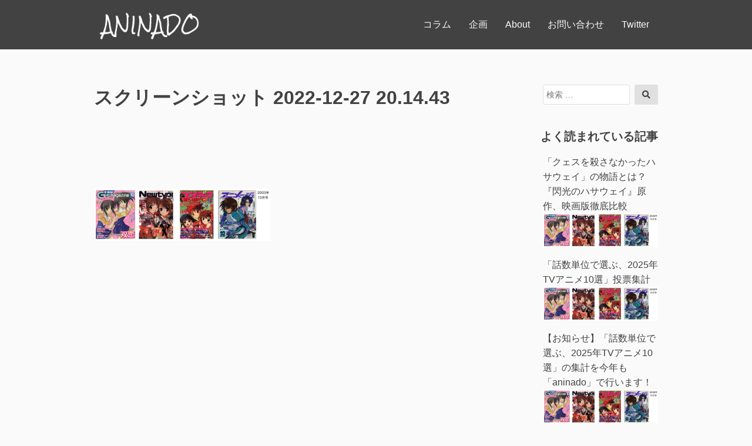

--- FILE ---
content_type: text/html; charset=UTF-8
request_url: https://aninado.com/archives/2022/12/27/944/%E3%82%B9%E3%82%AF%E3%83%AA%E3%83%BC%E3%83%B3%E3%82%B7%E3%83%A7%E3%83%83%E3%83%88-2022-12-27-20-14-43/
body_size: 11975
content:
<!DOCTYPE html>
<html dir="ltr" lang="ja" prefix="og: https://ogp.me/ns#">
<head>
<meta charset="UTF-8">
<meta name="viewport" content="width=device-width, initial-scale=1">

<title>スクリーンショット 2022-12-27 20.14.43 |</title>

		<!-- All in One SEO 4.9.3 - aioseo.com -->
	<meta name="robots" content="max-image-preview:large" />
	<meta name="author" content="編集部"/>
	<link rel="canonical" href="https://aninado.com/archives/2022/12/27/944/%e3%82%b9%e3%82%af%e3%83%aa%e3%83%bc%e3%83%b3%e3%82%b7%e3%83%a7%e3%83%83%e3%83%88-2022-12-27-20-14-43/" />
	<meta name="generator" content="All in One SEO (AIOSEO) 4.9.3" />
		<meta property="og:locale" content="ja_JP" />
		<meta property="og:site_name" content="aninado" />
		<meta property="og:type" content="article" />
		<meta property="og:title" content="スクリーンショット 2022-12-27 20.14.43 |" />
		<meta property="og:url" content="https://aninado.com/archives/2022/12/27/944/%e3%82%b9%e3%82%af%e3%83%aa%e3%83%bc%e3%83%b3%e3%82%b7%e3%83%a7%e3%83%83%e3%83%88-2022-12-27-20-14-43/" />
		<meta property="og:image" content="https://aninado.com/wp-content/uploads/2020/10/スクリーンショット-2020-10-11-20.30.12.png" />
		<meta property="og:image:secure_url" content="https://aninado.com/wp-content/uploads/2020/10/スクリーンショット-2020-10-11-20.30.12.png" />
		<meta property="og:image:width" content="116" />
		<meta property="og:image:height" content="112" />
		<meta property="article:published_time" content="2022-12-27T11:15:25+00:00" />
		<meta property="article:modified_time" content="2022-12-27T11:15:25+00:00" />
		<meta name="twitter:card" content="summary_large_image" />
		<meta name="twitter:site" content="@aninado_tw" />
		<meta name="twitter:title" content="スクリーンショット 2022-12-27 20.14.43 |" />
		<meta name="twitter:creator" content="@aninado_tw" />
		<meta name="twitter:image" content="https://aninado.com/wp-content/uploads/2022/12/スクリーンショット-2022-12-27-20.14.43.png" />
		<script type="application/ld+json" class="aioseo-schema">
			{"@context":"https:\/\/schema.org","@graph":[{"@type":"BreadcrumbList","@id":"https:\/\/aninado.com\/archives\/2022\/12\/27\/944\/%e3%82%b9%e3%82%af%e3%83%aa%e3%83%bc%e3%83%b3%e3%82%b7%e3%83%a7%e3%83%83%e3%83%88-2022-12-27-20-14-43\/#breadcrumblist","itemListElement":[{"@type":"ListItem","@id":"https:\/\/aninado.com#listItem","position":1,"name":"Home","item":"https:\/\/aninado.com","nextItem":{"@type":"ListItem","@id":"https:\/\/aninado.com\/archives\/2022\/12\/27\/944\/%e3%82%b9%e3%82%af%e3%83%aa%e3%83%bc%e3%83%b3%e3%82%b7%e3%83%a7%e3%83%83%e3%83%88-2022-12-27-20-14-43\/#listItem","name":"\u30b9\u30af\u30ea\u30fc\u30f3\u30b7\u30e7\u30c3\u30c8 2022-12-27 20.14.43"}},{"@type":"ListItem","@id":"https:\/\/aninado.com\/archives\/2022\/12\/27\/944\/%e3%82%b9%e3%82%af%e3%83%aa%e3%83%bc%e3%83%b3%e3%82%b7%e3%83%a7%e3%83%83%e3%83%88-2022-12-27-20-14-43\/#listItem","position":2,"name":"\u30b9\u30af\u30ea\u30fc\u30f3\u30b7\u30e7\u30c3\u30c8 2022-12-27 20.14.43","previousItem":{"@type":"ListItem","@id":"https:\/\/aninado.com#listItem","name":"Home"}}]},{"@type":"ItemPage","@id":"https:\/\/aninado.com\/archives\/2022\/12\/27\/944\/%e3%82%b9%e3%82%af%e3%83%aa%e3%83%bc%e3%83%b3%e3%82%b7%e3%83%a7%e3%83%83%e3%83%88-2022-12-27-20-14-43\/#itempage","url":"https:\/\/aninado.com\/archives\/2022\/12\/27\/944\/%e3%82%b9%e3%82%af%e3%83%aa%e3%83%bc%e3%83%b3%e3%82%b7%e3%83%a7%e3%83%83%e3%83%88-2022-12-27-20-14-43\/","name":"\u30b9\u30af\u30ea\u30fc\u30f3\u30b7\u30e7\u30c3\u30c8 2022-12-27 20.14.43 |","inLanguage":"ja","isPartOf":{"@id":"https:\/\/aninado.com\/#website"},"breadcrumb":{"@id":"https:\/\/aninado.com\/archives\/2022\/12\/27\/944\/%e3%82%b9%e3%82%af%e3%83%aa%e3%83%bc%e3%83%b3%e3%82%b7%e3%83%a7%e3%83%83%e3%83%88-2022-12-27-20-14-43\/#breadcrumblist"},"author":{"@id":"https:\/\/aninado.com\/archives\/author\/master\/#author"},"creator":{"@id":"https:\/\/aninado.com\/archives\/author\/master\/#author"},"datePublished":"2022-12-27T20:15:25+09:00","dateModified":"2022-12-27T20:15:25+09:00"},{"@type":"Organization","@id":"https:\/\/aninado.com\/#organization","url":"https:\/\/aninado.com\/","logo":{"@type":"ImageObject","url":"https:\/\/aninado.com\/wp-content\/uploads\/2020\/10\/cropped-\u540d\u79f0\u672a\u8a2d\u5b9a-1.png","@id":"https:\/\/aninado.com\/archives\/2022\/12\/27\/944\/%e3%82%b9%e3%82%af%e3%83%aa%e3%83%bc%e3%83%b3%e3%82%b7%e3%83%a7%e3%83%83%e3%83%88-2022-12-27-20-14-43\/#organizationLogo","width":240,"height":82},"image":{"@id":"https:\/\/aninado.com\/archives\/2022\/12\/27\/944\/%e3%82%b9%e3%82%af%e3%83%aa%e3%83%bc%e3%83%b3%e3%82%b7%e3%83%a7%e3%83%83%e3%83%88-2022-12-27-20-14-43\/#organizationLogo"},"sameAs":["https:\/\/twitter.com\/aninado_tw"]},{"@type":"Person","@id":"https:\/\/aninado.com\/archives\/author\/master\/#author","url":"https:\/\/aninado.com\/archives\/author\/master\/","name":"\u7de8\u96c6\u90e8","image":{"@type":"ImageObject","@id":"https:\/\/aninado.com\/archives\/2022\/12\/27\/944\/%e3%82%b9%e3%82%af%e3%83%aa%e3%83%bc%e3%83%b3%e3%82%b7%e3%83%a7%e3%83%83%e3%83%88-2022-12-27-20-14-43\/#authorImage","url":"http:\/\/aninado.com\/wp-content\/uploads\/2020\/10\/3fabf6d076e4aca3c2e31572c05b6b92_400x400-96x96.jpg","width":96,"height":96,"caption":"\u7de8\u96c6\u90e8"},"sameAs":["@aninado_tw"]},{"@type":"WebSite","@id":"https:\/\/aninado.com\/#website","url":"https:\/\/aninado.com\/","inLanguage":"ja","publisher":{"@id":"https:\/\/aninado.com\/#organization"}}]}
		</script>
		<!-- All in One SEO -->

<link rel='dns-prefetch' href='//codoc.jp' />
<link rel='dns-prefetch' href='//www.googletagmanager.com' />
<link rel='dns-prefetch' href='//pagead2.googlesyndication.com' />
<link rel="alternate" type="application/rss+xml" title=" &raquo; フィード" href="https://aninado.com/feed/" />
<link rel="alternate" type="application/rss+xml" title=" &raquo; コメントフィード" href="https://aninado.com/comments/feed/" />
<link rel="alternate" title="oEmbed (JSON)" type="application/json+oembed" href="https://aninado.com/wp-json/oembed/1.0/embed?url=https%3A%2F%2Faninado.com%2Farchives%2F2022%2F12%2F27%2F944%2F%25e3%2582%25b9%25e3%2582%25af%25e3%2583%25aa%25e3%2583%25bc%25e3%2583%25b3%25e3%2582%25b7%25e3%2583%25a7%25e3%2583%2583%25e3%2583%2588-2022-12-27-20-14-43%2F" />
<link rel="alternate" title="oEmbed (XML)" type="text/xml+oembed" href="https://aninado.com/wp-json/oembed/1.0/embed?url=https%3A%2F%2Faninado.com%2Farchives%2F2022%2F12%2F27%2F944%2F%25e3%2582%25b9%25e3%2582%25af%25e3%2583%25aa%25e3%2583%25bc%25e3%2583%25b3%25e3%2582%25b7%25e3%2583%25a7%25e3%2583%2583%25e3%2583%2588-2022-12-27-20-14-43%2F&#038;format=xml" />
<style id='wp-img-auto-sizes-contain-inline-css'>
img:is([sizes=auto i],[sizes^="auto," i]){contain-intrinsic-size:3000px 1500px}
/*# sourceURL=wp-img-auto-sizes-contain-inline-css */
</style>
<style id='wp-emoji-styles-inline-css'>

	img.wp-smiley, img.emoji {
		display: inline !important;
		border: none !important;
		box-shadow: none !important;
		height: 1em !important;
		width: 1em !important;
		margin: 0 0.07em !important;
		vertical-align: -0.1em !important;
		background: none !important;
		padding: 0 !important;
	}
/*# sourceURL=wp-emoji-styles-inline-css */
</style>
<style id='wp-block-library-inline-css'>
:root{--wp-block-synced-color:#7a00df;--wp-block-synced-color--rgb:122,0,223;--wp-bound-block-color:var(--wp-block-synced-color);--wp-editor-canvas-background:#ddd;--wp-admin-theme-color:#007cba;--wp-admin-theme-color--rgb:0,124,186;--wp-admin-theme-color-darker-10:#006ba1;--wp-admin-theme-color-darker-10--rgb:0,107,160.5;--wp-admin-theme-color-darker-20:#005a87;--wp-admin-theme-color-darker-20--rgb:0,90,135;--wp-admin-border-width-focus:2px}@media (min-resolution:192dpi){:root{--wp-admin-border-width-focus:1.5px}}.wp-element-button{cursor:pointer}:root .has-very-light-gray-background-color{background-color:#eee}:root .has-very-dark-gray-background-color{background-color:#313131}:root .has-very-light-gray-color{color:#eee}:root .has-very-dark-gray-color{color:#313131}:root .has-vivid-green-cyan-to-vivid-cyan-blue-gradient-background{background:linear-gradient(135deg,#00d084,#0693e3)}:root .has-purple-crush-gradient-background{background:linear-gradient(135deg,#34e2e4,#4721fb 50%,#ab1dfe)}:root .has-hazy-dawn-gradient-background{background:linear-gradient(135deg,#faaca8,#dad0ec)}:root .has-subdued-olive-gradient-background{background:linear-gradient(135deg,#fafae1,#67a671)}:root .has-atomic-cream-gradient-background{background:linear-gradient(135deg,#fdd79a,#004a59)}:root .has-nightshade-gradient-background{background:linear-gradient(135deg,#330968,#31cdcf)}:root .has-midnight-gradient-background{background:linear-gradient(135deg,#020381,#2874fc)}:root{--wp--preset--font-size--normal:16px;--wp--preset--font-size--huge:42px}.has-regular-font-size{font-size:1em}.has-larger-font-size{font-size:2.625em}.has-normal-font-size{font-size:var(--wp--preset--font-size--normal)}.has-huge-font-size{font-size:var(--wp--preset--font-size--huge)}.has-text-align-center{text-align:center}.has-text-align-left{text-align:left}.has-text-align-right{text-align:right}.has-fit-text{white-space:nowrap!important}#end-resizable-editor-section{display:none}.aligncenter{clear:both}.items-justified-left{justify-content:flex-start}.items-justified-center{justify-content:center}.items-justified-right{justify-content:flex-end}.items-justified-space-between{justify-content:space-between}.screen-reader-text{border:0;clip-path:inset(50%);height:1px;margin:-1px;overflow:hidden;padding:0;position:absolute;width:1px;word-wrap:normal!important}.screen-reader-text:focus{background-color:#ddd;clip-path:none;color:#444;display:block;font-size:1em;height:auto;left:5px;line-height:normal;padding:15px 23px 14px;text-decoration:none;top:5px;width:auto;z-index:100000}html :where(.has-border-color){border-style:solid}html :where([style*=border-top-color]){border-top-style:solid}html :where([style*=border-right-color]){border-right-style:solid}html :where([style*=border-bottom-color]){border-bottom-style:solid}html :where([style*=border-left-color]){border-left-style:solid}html :where([style*=border-width]){border-style:solid}html :where([style*=border-top-width]){border-top-style:solid}html :where([style*=border-right-width]){border-right-style:solid}html :where([style*=border-bottom-width]){border-bottom-style:solid}html :where([style*=border-left-width]){border-left-style:solid}html :where(img[class*=wp-image-]){height:auto;max-width:100%}:where(figure){margin:0 0 1em}html :where(.is-position-sticky){--wp-admin--admin-bar--position-offset:var(--wp-admin--admin-bar--height,0px)}@media screen and (max-width:600px){html :where(.is-position-sticky){--wp-admin--admin-bar--position-offset:0px}}

/*# sourceURL=wp-block-library-inline-css */
</style><style id='global-styles-inline-css'>
:root{--wp--preset--aspect-ratio--square: 1;--wp--preset--aspect-ratio--4-3: 4/3;--wp--preset--aspect-ratio--3-4: 3/4;--wp--preset--aspect-ratio--3-2: 3/2;--wp--preset--aspect-ratio--2-3: 2/3;--wp--preset--aspect-ratio--16-9: 16/9;--wp--preset--aspect-ratio--9-16: 9/16;--wp--preset--color--black: #000000;--wp--preset--color--cyan-bluish-gray: #abb8c3;--wp--preset--color--white: #ffffff;--wp--preset--color--pale-pink: #f78da7;--wp--preset--color--vivid-red: #cf2e2e;--wp--preset--color--luminous-vivid-orange: #ff6900;--wp--preset--color--luminous-vivid-amber: #fcb900;--wp--preset--color--light-green-cyan: #7bdcb5;--wp--preset--color--vivid-green-cyan: #00d084;--wp--preset--color--pale-cyan-blue: #8ed1fc;--wp--preset--color--vivid-cyan-blue: #0693e3;--wp--preset--color--vivid-purple: #9b51e0;--wp--preset--gradient--vivid-cyan-blue-to-vivid-purple: linear-gradient(135deg,rgb(6,147,227) 0%,rgb(155,81,224) 100%);--wp--preset--gradient--light-green-cyan-to-vivid-green-cyan: linear-gradient(135deg,rgb(122,220,180) 0%,rgb(0,208,130) 100%);--wp--preset--gradient--luminous-vivid-amber-to-luminous-vivid-orange: linear-gradient(135deg,rgb(252,185,0) 0%,rgb(255,105,0) 100%);--wp--preset--gradient--luminous-vivid-orange-to-vivid-red: linear-gradient(135deg,rgb(255,105,0) 0%,rgb(207,46,46) 100%);--wp--preset--gradient--very-light-gray-to-cyan-bluish-gray: linear-gradient(135deg,rgb(238,238,238) 0%,rgb(169,184,195) 100%);--wp--preset--gradient--cool-to-warm-spectrum: linear-gradient(135deg,rgb(74,234,220) 0%,rgb(151,120,209) 20%,rgb(207,42,186) 40%,rgb(238,44,130) 60%,rgb(251,105,98) 80%,rgb(254,248,76) 100%);--wp--preset--gradient--blush-light-purple: linear-gradient(135deg,rgb(255,206,236) 0%,rgb(152,150,240) 100%);--wp--preset--gradient--blush-bordeaux: linear-gradient(135deg,rgb(254,205,165) 0%,rgb(254,45,45) 50%,rgb(107,0,62) 100%);--wp--preset--gradient--luminous-dusk: linear-gradient(135deg,rgb(255,203,112) 0%,rgb(199,81,192) 50%,rgb(65,88,208) 100%);--wp--preset--gradient--pale-ocean: linear-gradient(135deg,rgb(255,245,203) 0%,rgb(182,227,212) 50%,rgb(51,167,181) 100%);--wp--preset--gradient--electric-grass: linear-gradient(135deg,rgb(202,248,128) 0%,rgb(113,206,126) 100%);--wp--preset--gradient--midnight: linear-gradient(135deg,rgb(2,3,129) 0%,rgb(40,116,252) 100%);--wp--preset--font-size--small: 13px;--wp--preset--font-size--medium: 20px;--wp--preset--font-size--large: 36px;--wp--preset--font-size--x-large: 42px;--wp--preset--spacing--20: 0.44rem;--wp--preset--spacing--30: 0.67rem;--wp--preset--spacing--40: 1rem;--wp--preset--spacing--50: 1.5rem;--wp--preset--spacing--60: 2.25rem;--wp--preset--spacing--70: 3.38rem;--wp--preset--spacing--80: 5.06rem;--wp--preset--shadow--natural: 6px 6px 9px rgba(0, 0, 0, 0.2);--wp--preset--shadow--deep: 12px 12px 50px rgba(0, 0, 0, 0.4);--wp--preset--shadow--sharp: 6px 6px 0px rgba(0, 0, 0, 0.2);--wp--preset--shadow--outlined: 6px 6px 0px -3px rgb(255, 255, 255), 6px 6px rgb(0, 0, 0);--wp--preset--shadow--crisp: 6px 6px 0px rgb(0, 0, 0);}:where(.is-layout-flex){gap: 0.5em;}:where(.is-layout-grid){gap: 0.5em;}body .is-layout-flex{display: flex;}.is-layout-flex{flex-wrap: wrap;align-items: center;}.is-layout-flex > :is(*, div){margin: 0;}body .is-layout-grid{display: grid;}.is-layout-grid > :is(*, div){margin: 0;}:where(.wp-block-columns.is-layout-flex){gap: 2em;}:where(.wp-block-columns.is-layout-grid){gap: 2em;}:where(.wp-block-post-template.is-layout-flex){gap: 1.25em;}:where(.wp-block-post-template.is-layout-grid){gap: 1.25em;}.has-black-color{color: var(--wp--preset--color--black) !important;}.has-cyan-bluish-gray-color{color: var(--wp--preset--color--cyan-bluish-gray) !important;}.has-white-color{color: var(--wp--preset--color--white) !important;}.has-pale-pink-color{color: var(--wp--preset--color--pale-pink) !important;}.has-vivid-red-color{color: var(--wp--preset--color--vivid-red) !important;}.has-luminous-vivid-orange-color{color: var(--wp--preset--color--luminous-vivid-orange) !important;}.has-luminous-vivid-amber-color{color: var(--wp--preset--color--luminous-vivid-amber) !important;}.has-light-green-cyan-color{color: var(--wp--preset--color--light-green-cyan) !important;}.has-vivid-green-cyan-color{color: var(--wp--preset--color--vivid-green-cyan) !important;}.has-pale-cyan-blue-color{color: var(--wp--preset--color--pale-cyan-blue) !important;}.has-vivid-cyan-blue-color{color: var(--wp--preset--color--vivid-cyan-blue) !important;}.has-vivid-purple-color{color: var(--wp--preset--color--vivid-purple) !important;}.has-black-background-color{background-color: var(--wp--preset--color--black) !important;}.has-cyan-bluish-gray-background-color{background-color: var(--wp--preset--color--cyan-bluish-gray) !important;}.has-white-background-color{background-color: var(--wp--preset--color--white) !important;}.has-pale-pink-background-color{background-color: var(--wp--preset--color--pale-pink) !important;}.has-vivid-red-background-color{background-color: var(--wp--preset--color--vivid-red) !important;}.has-luminous-vivid-orange-background-color{background-color: var(--wp--preset--color--luminous-vivid-orange) !important;}.has-luminous-vivid-amber-background-color{background-color: var(--wp--preset--color--luminous-vivid-amber) !important;}.has-light-green-cyan-background-color{background-color: var(--wp--preset--color--light-green-cyan) !important;}.has-vivid-green-cyan-background-color{background-color: var(--wp--preset--color--vivid-green-cyan) !important;}.has-pale-cyan-blue-background-color{background-color: var(--wp--preset--color--pale-cyan-blue) !important;}.has-vivid-cyan-blue-background-color{background-color: var(--wp--preset--color--vivid-cyan-blue) !important;}.has-vivid-purple-background-color{background-color: var(--wp--preset--color--vivid-purple) !important;}.has-black-border-color{border-color: var(--wp--preset--color--black) !important;}.has-cyan-bluish-gray-border-color{border-color: var(--wp--preset--color--cyan-bluish-gray) !important;}.has-white-border-color{border-color: var(--wp--preset--color--white) !important;}.has-pale-pink-border-color{border-color: var(--wp--preset--color--pale-pink) !important;}.has-vivid-red-border-color{border-color: var(--wp--preset--color--vivid-red) !important;}.has-luminous-vivid-orange-border-color{border-color: var(--wp--preset--color--luminous-vivid-orange) !important;}.has-luminous-vivid-amber-border-color{border-color: var(--wp--preset--color--luminous-vivid-amber) !important;}.has-light-green-cyan-border-color{border-color: var(--wp--preset--color--light-green-cyan) !important;}.has-vivid-green-cyan-border-color{border-color: var(--wp--preset--color--vivid-green-cyan) !important;}.has-pale-cyan-blue-border-color{border-color: var(--wp--preset--color--pale-cyan-blue) !important;}.has-vivid-cyan-blue-border-color{border-color: var(--wp--preset--color--vivid-cyan-blue) !important;}.has-vivid-purple-border-color{border-color: var(--wp--preset--color--vivid-purple) !important;}.has-vivid-cyan-blue-to-vivid-purple-gradient-background{background: var(--wp--preset--gradient--vivid-cyan-blue-to-vivid-purple) !important;}.has-light-green-cyan-to-vivid-green-cyan-gradient-background{background: var(--wp--preset--gradient--light-green-cyan-to-vivid-green-cyan) !important;}.has-luminous-vivid-amber-to-luminous-vivid-orange-gradient-background{background: var(--wp--preset--gradient--luminous-vivid-amber-to-luminous-vivid-orange) !important;}.has-luminous-vivid-orange-to-vivid-red-gradient-background{background: var(--wp--preset--gradient--luminous-vivid-orange-to-vivid-red) !important;}.has-very-light-gray-to-cyan-bluish-gray-gradient-background{background: var(--wp--preset--gradient--very-light-gray-to-cyan-bluish-gray) !important;}.has-cool-to-warm-spectrum-gradient-background{background: var(--wp--preset--gradient--cool-to-warm-spectrum) !important;}.has-blush-light-purple-gradient-background{background: var(--wp--preset--gradient--blush-light-purple) !important;}.has-blush-bordeaux-gradient-background{background: var(--wp--preset--gradient--blush-bordeaux) !important;}.has-luminous-dusk-gradient-background{background: var(--wp--preset--gradient--luminous-dusk) !important;}.has-pale-ocean-gradient-background{background: var(--wp--preset--gradient--pale-ocean) !important;}.has-electric-grass-gradient-background{background: var(--wp--preset--gradient--electric-grass) !important;}.has-midnight-gradient-background{background: var(--wp--preset--gradient--midnight) !important;}.has-small-font-size{font-size: var(--wp--preset--font-size--small) !important;}.has-medium-font-size{font-size: var(--wp--preset--font-size--medium) !important;}.has-large-font-size{font-size: var(--wp--preset--font-size--large) !important;}.has-x-large-font-size{font-size: var(--wp--preset--font-size--x-large) !important;}
/*# sourceURL=global-styles-inline-css */
</style>

<style id='classic-theme-styles-inline-css'>
/*! This file is auto-generated */
.wp-block-button__link{color:#fff;background-color:#32373c;border-radius:9999px;box-shadow:none;text-decoration:none;padding:calc(.667em + 2px) calc(1.333em + 2px);font-size:1.125em}.wp-block-file__button{background:#32373c;color:#fff;text-decoration:none}
/*# sourceURL=/wp-includes/css/classic-themes.min.css */
</style>
<link rel='stylesheet' id='contact-form-7-css' href='https://aninado.com/wp-content/plugins/contact-form-7/includes/css/styles.css?ver=6.1.4' media='all' />
<link rel='stylesheet' id='ts_fab_css-css' href='https://aninado.com/wp-content/plugins/fancier-author-box/css/ts-fab.min.css?ver=1.4' media='all' />
<link rel='stylesheet' id='ppress-frontend-css' href='https://aninado.com/wp-content/plugins/wp-user-avatar/assets/css/frontend.min.css?ver=4.16.8' media='all' />
<link rel='stylesheet' id='ppress-flatpickr-css' href='https://aninado.com/wp-content/plugins/wp-user-avatar/assets/flatpickr/flatpickr.min.css?ver=4.16.8' media='all' />
<link rel='stylesheet' id='ppress-select2-css' href='https://aninado.com/wp-content/plugins/wp-user-avatar/assets/select2/select2.min.css?ver=6.9' media='all' />
<link rel='stylesheet' id='font-awesome-css' href='https://aninado.com/wp-content/themes/dan/assets/font-awesome/css/all.min.css?ver=5.8.2' media='all' />
<link rel='stylesheet' id='dan-style-css' href='https://aninado.com/wp-content/themes/dan/style.css?ver=6.9' media='all' />
<link rel='stylesheet' id='dan-block-style-css' href='https://aninado.com/wp-content/themes/dan/assets/css/blocks.css?ver=1.1.7' media='all' />
<script  src="https://codoc.jp/js/cms.js?ver=6.9" id="codoc-injector-js-js"  data-css="blue"  data-usercode="b2FZCI3gPA" defer></script>
<script src="https://aninado.com/wp-includes/js/jquery/jquery.min.js?ver=3.7.1" id="jquery-core-js"></script>
<script src="https://aninado.com/wp-includes/js/jquery/jquery-migrate.min.js?ver=3.4.1" id="jquery-migrate-js"></script>
<script src="https://aninado.com/wp-content/plugins/fancier-author-box/js/ts-fab.min.js?ver=1.4" id="ts_fab_js-js"></script>
<script src="https://aninado.com/wp-content/plugins/wp-user-avatar/assets/flatpickr/flatpickr.min.js?ver=4.16.8" id="ppress-flatpickr-js"></script>
<script src="https://aninado.com/wp-content/plugins/wp-user-avatar/assets/select2/select2.min.js?ver=4.16.8" id="ppress-select2-js"></script>

<!-- Site Kit によって追加された Google タグ（gtag.js）スニペット -->
<!-- Google アナリティクス スニペット (Site Kit が追加) -->
<script src="https://www.googletagmanager.com/gtag/js?id=GT-PLTDNKF" id="google_gtagjs-js" async></script>
<script id="google_gtagjs-js-after">
window.dataLayer = window.dataLayer || [];function gtag(){dataLayer.push(arguments);}
gtag("set","linker",{"domains":["aninado.com"]});
gtag("js", new Date());
gtag("set", "developer_id.dZTNiMT", true);
gtag("config", "GT-PLTDNKF", {"googlesitekit_post_type":"attachment"});
//# sourceURL=google_gtagjs-js-after
</script>
<link rel="https://api.w.org/" href="https://aninado.com/wp-json/" /><link rel="alternate" title="JSON" type="application/json" href="https://aninado.com/wp-json/wp/v2/media/958" /><link rel="EditURI" type="application/rsd+xml" title="RSD" href="https://aninado.com/xmlrpc.php?rsd" />
<meta name="generator" content="WordPress 6.9" />
<link rel='shortlink' href='https://aninado.com/?p=958' />
<meta name="generator" content="Site Kit by Google 1.170.0" />
<!-- Site Kit が追加した Google AdSense メタタグ -->
<meta name="google-adsense-platform-account" content="ca-host-pub-2644536267352236">
<meta name="google-adsense-platform-domain" content="sitekit.withgoogle.com">
<!-- Site Kit が追加した End Google AdSense メタタグ -->

<!-- BEGIN: WP Social Bookmarking Light HEAD --><script>
    (function (d, s, id) {
        var js, fjs = d.getElementsByTagName(s)[0];
        if (d.getElementById(id)) return;
        js = d.createElement(s);
        js.id = id;
        js.src = "//connect.facebook.net/ja_JP/sdk.js#xfbml=1&version=v2.7";
        fjs.parentNode.insertBefore(js, fjs);
    }(document, 'script', 'facebook-jssdk'));
</script>
<style type="text/css">.wp_social_bookmarking_light{
    border: 0 !important;
    padding: 10px 0 20px 0 !important;
    margin: 0 !important;
}
.wp_social_bookmarking_light div{
    float: left !important;
    border: 0 !important;
    padding: 0 !important;
    margin: 0 5px 0px 0 !important;
    min-height: 30px !important;
    line-height: 18px !important;
    text-indent: 0 !important;
}
.wp_social_bookmarking_light img{
    border: 0 !important;
    padding: 0;
    margin: 0;
    vertical-align: top !important;
}
.wp_social_bookmarking_light_clear{
    clear: both !important;
}
#fb-root{
    display: none;
}
.wsbl_facebook_like iframe{
    max-width: none !important;
}
.wsbl_pinterest a{
    border: 0px !important;
}
</style>
<!-- END: WP Social Bookmarking Light HEAD -->

<!-- Google AdSense スニペット (Site Kit が追加) -->
<script async src="https://pagead2.googlesyndication.com/pagead/js/adsbygoogle.js?client=ca-pub-7955325160376061&amp;host=ca-host-pub-2644536267352236" crossorigin="anonymous"></script>

<!-- (ここまで) Google AdSense スニペット (Site Kit が追加) -->
<script data-ad-client="ca-pub-7955325160376061" async src="https://pagead2.googlesyndication.com/pagead/js/adsbygoogle.js"></script><link rel="icon" href="https://aninado.com/wp-content/uploads/2020/10/cropped-icon-32x32.png" sizes="32x32" />
<link rel="icon" href="https://aninado.com/wp-content/uploads/2020/10/cropped-icon-192x192.png" sizes="192x192" />
<link rel="apple-touch-icon" href="https://aninado.com/wp-content/uploads/2020/10/cropped-icon-180x180.png" />
<meta name="msapplication-TileImage" content="https://aninado.com/wp-content/uploads/2020/10/cropped-icon-270x270.png" />
		<style id="wp-custom-css">
			/* アニメ書籍DBの表示を強制的に調整 */
.single-anime_books .entry-content,
.single-anime_books .post-content {
    display: block !important;
    visibility: visible !important;
    opacity: 1 !important;
}		</style>
		</head>

<body class="attachment wp-singular attachment-template-default single single-attachment postid-958 attachmentid-958 attachment-png wp-custom-logo wp-embed-responsive wp-theme-dan codoc-theme-blue group-blog has-sidebar colors-gray">

<div id="page" class="site">
	<a class="skip-link screen-reader-text" href="#content">コンテンツへスキップ</a>

	<header id="masthead" class="site-header" role="banner">
		<div class="site-branding">
							<div class="site-branding-logo">
					<a href="https://aninado.com/" class="custom-logo-link" rel="home"><img width="240" height="82" src="https://aninado.com/wp-content/uploads/2020/10/cropped-名称未設定-1.png" class="custom-logo" alt="" decoding="async" /></a>				</div><!-- .site-branding-logo -->
			
							<div class="site-title"><a href="https://aninado.com/" rel="home"></a></div>
					</div><!-- .site-branding -->

					<button class="menu-toggle" aria-controls="primary-menu" aria-expanded="false"><span class="fas fa-bars" aria-hidden="true"></span>Menu</button>
		
					<nav id="site-navigation" class="main-navigation" role="navigation">
									<ul id="primary-menu" class="menu"><li id="menu-item-282" class="menu-item menu-item-type-post_type menu-item-object-page menu-item-282"><a href="https://aninado.com/column/">コラム</a></li>
<li id="menu-item-492" class="menu-item menu-item-type-post_type menu-item-object-page menu-item-492"><a href="https://aninado.com/%e4%bc%81%e7%94%bb/">企画</a></li>
<li id="menu-item-85" class="menu-item menu-item-type-post_type menu-item-object-page menu-item-85"><a href="https://aninado.com/about/">About</a></li>
<li id="menu-item-80" class="menu-item menu-item-type-post_type menu-item-object-page menu-item-80"><a href="https://aninado.com/form/">お問い合わせ</a></li>
<li id="menu-item-201" class="menu-item menu-item-type-custom menu-item-object-custom menu-item-201"><a href="https://twitter.com/aninado_tw">Twitter</a></li>
</ul>							</nav><!-- #site-navigation -->
		
			</header><!-- #masthead -->

<div id="primary" class="content-area">
	<main id="main" class="site-main" role="main">

	
<article id="post-958" class="entry post-958 attachment type-attachment status-inherit hentry">
	<header class="entry-header">
		<h1 class="entry-title">スクリーンショット 2022-12-27 20.14.43</h1>	</header><!-- .entry-header -->

	
	<div class="entry-content">
		<!-- adman_adcode_beginning --><script async src="https://pagead2.googlesyndication.com/pagead/js/adsbygoogle.js"></script>
<!-- 横長記事上 -->
<ins class="adsbygoogle"
     style="display:inline-block;width:728px;height:90px"
     data-ad-client="ca-pub-7955325160376061"
     data-ad-slot="1724793440"></ins>
<script>
     (adsbygoogle = window.adsbygoogle || []).push({});
</script><!-- /adman_adcode_beginning --><p class="attachment"><a href='https://aninado.com/wp-content/uploads/2022/12/スクリーンショット-2022-12-27-20.14.43.png'><img decoding="async" width="300" height="89" src="https://aninado.com/wp-content/uploads/2022/12/スクリーンショット-2022-12-27-20.14.43-300x89.png" class="attachment-medium size-medium" alt="" srcset="https://aninado.com/wp-content/uploads/2022/12/スクリーンショット-2022-12-27-20.14.43-300x89.png 300w, https://aninado.com/wp-content/uploads/2022/12/スクリーンショット-2022-12-27-20.14.43-768x228.png 768w, https://aninado.com/wp-content/uploads/2022/12/スクリーンショット-2022-12-27-20.14.43.png 869w" sizes="(max-width: 300px) 100vw, 300px" /></a></p>
<!-- adman_adcode_after --><script async src="https://pagead2.googlesyndication.com/pagead/js/adsbygoogle.js"></script>
<ins class="adsbygoogle"
     style="display:block; text-align:center;"
     data-ad-layout="in-article"
     data-ad-format="fluid"
     data-ad-client="ca-pub-7955325160376061"
     data-ad-slot="8109937074"></ins>
<script>
     (adsbygoogle = window.adsbygoogle || []).push({});
</script><!-- /adman_adcode_after --><div class='wp_social_bookmarking_light'>        <div class="wsbl_hatena_button"><a href="//b.hatena.ne.jp/entry/https://aninado.com/archives/2022/12/27/944/%e3%82%b9%e3%82%af%e3%83%aa%e3%83%bc%e3%83%b3%e3%82%b7%e3%83%a7%e3%83%83%e3%83%88-2022-12-27-20-14-43/" class="hatena-bookmark-button" data-hatena-bookmark-title="スクリーンショット 2022-12-27 20.14.43" data-hatena-bookmark-layout="simple-balloon" title="このエントリーをはてなブックマークに追加"> <img decoding="async" src="//b.hatena.ne.jp/images/entry-button/button-only@2x.png" alt="このエントリーをはてなブックマークに追加" width="20" height="20" style="border: none;" /></a><script type="text/javascript" src="//b.hatena.ne.jp/js/bookmark_button.js" charset="utf-8" async="async"></script></div>        <div class="wsbl_facebook_like"><div id="fb-root"></div><fb:like href="https://aninado.com/archives/2022/12/27/944/%e3%82%b9%e3%82%af%e3%83%aa%e3%83%bc%e3%83%b3%e3%82%b7%e3%83%a7%e3%83%83%e3%83%88-2022-12-27-20-14-43/" layout="button_count" action="like" width="100" share="false" show_faces="false" ></fb:like></div>        <div class="wsbl_twitter"><a href="https://twitter.com/share" class="twitter-share-button" data-url="https://aninado.com/archives/2022/12/27/944/%e3%82%b9%e3%82%af%e3%83%aa%e3%83%bc%e3%83%b3%e3%82%b7%e3%83%a7%e3%83%83%e3%83%88-2022-12-27-20-14-43/" data-text="スクリーンショット 2022-12-27 20.14.43" data-via="aninado_tw" data-size="large" data-related="aninado_tw" data-hashtags="aninado_tw" data-dnt="true" data-lang="ja">Tweet</a></div>        <div class="wsbl_pocket"><a href="https://getpocket.com/save" class="pocket-btn" data-lang="en" data-save-url="https://aninado.com/archives/2022/12/27/944/%e3%82%b9%e3%82%af%e3%83%aa%e3%83%bc%e3%83%b3%e3%82%b7%e3%83%a7%e3%83%83%e3%83%88-2022-12-27-20-14-43/" data-pocket-count="none" data-pocket-align="left" >Pocket</a><script type="text/javascript">!function(d,i){if(!d.getElementById(i)){var j=d.createElement("script");j.id=i;j.src="https://widgets.getpocket.com/v1/j/btn.js?v=1";var w=d.getElementById(i);d.body.appendChild(j);}}(document,"pocket-btn-js");</script></div></div>
<br class='wp_social_bookmarking_light_clear' />
	</div><!-- .entry-content -->

	<footer class="entry-footer">
			</footer><!-- .entry-footer -->
</article><!-- #post-## -->

	<nav class="navigation post-navigation" aria-label="投稿">
		<h2 class="screen-reader-text">投稿ナビゲーション</h2>
		<div class="nav-links"><div class="nav-previous"><a href="https://aninado.com/archives/2022/12/27/944/" rel="prev"><span class="nav-subtitle"><span class="fas fa-angle-double-left" aria-hidden="true"></span>前の記事へ</span> <span class="nav-title">寄稿　「電撃G&#8217;sマガジン」30年分の表紙を並べて見てみよう！</span></a></div></div>
	</nav>
	</main><!-- #main -->
</div><!-- #primary -->

<aside id="secondary" class="widget-area" role="complementary">
	<div id="search-3" class="widget widget_search">
<form role="search" method="get" class="search-form" action="https://aninado.com/">
	<label>
		<span class="screen-reader-text">検索対象:</span>
		<input type="search" class="search-field" placeholder="検索 &hellip;" value="" name="s" />
	</label>
	<button type="submit" class="search-submit"><span class="fas fa-search"></span><span class="screen-reader-text">検索</span></button>
</form>
</div><div id="widget_tptn_pop-3" class="widget tptn_posts_list_widget"><h2 class="widget-title">よく読まれている記事</h2><div class="tptn_posts_daily  tptn_posts_widget tptn_posts_widget-widget_tptn_pop-3    "><ul><li><a href="https://aninado.com/archives/2021/06/18/790/"     class="tptn_link"><span class="tptn_title">「クェスを殺さなかったハサウェイ」の物語とは？　『閃光のハサウェイ』原作、映画版徹底比較</span></a><a href="https://aninado.com/archives/2021/06/18/790/"     class="tptn_link"><img width="300" height="89" src="https://aninado.com/wp-content/uploads/2022/12/スクリーンショット-2022-12-27-20.14.43-300x89.png" class="tptn_featured tptn_thumb size-medium" alt="スクリーンショット 2022-12-27 20.14.43" style="" title="「クェスを殺さなかったハサウェイ」の物語とは？　『閃光のハサウェイ』原作、映画版徹底比較" decoding="async" loading="lazy" srcset="https://aninado.com/wp-content/uploads/2022/12/スクリーンショット-2022-12-27-20.14.43-300x89.png 300w, https://aninado.com/wp-content/uploads/2022/12/スクリーンショット-2022-12-27-20.14.43-768x228.png 768w, https://aninado.com/wp-content/uploads/2022/12/スクリーンショット-2022-12-27-20.14.43.png 869w" sizes="auto, (max-width: 300px) 100vw, 300px" srcset="https://aninado.com/wp-content/uploads/2022/12/スクリーンショット-2022-12-27-20.14.43-300x89.png 300w, https://aninado.com/wp-content/uploads/2022/12/スクリーンショット-2022-12-27-20.14.43-768x228.png 768w, https://aninado.com/wp-content/uploads/2022/12/スクリーンショット-2022-12-27-20.14.43.png 869w" /></a></li><li><a href="https://aninado.com/archives/2026/01/01/1113/"     class="tptn_link"><span class="tptn_title">「話数単位で選ぶ、2025年TVアニメ10選」投票集計</span></a><a href="https://aninado.com/archives/2026/01/01/1113/"     class="tptn_link"><img width="300" height="89" src="https://aninado.com/wp-content/uploads/2022/12/スクリーンショット-2022-12-27-20.14.43-300x89.png" class="tptn_featured tptn_thumb size-medium" alt="スクリーンショット 2022-12-27 20.14.43" style="" title="「話数単位で選ぶ、2025年TVアニメ10選」投票集計" decoding="async" loading="lazy" srcset="https://aninado.com/wp-content/uploads/2022/12/スクリーンショット-2022-12-27-20.14.43-300x89.png 300w, https://aninado.com/wp-content/uploads/2022/12/スクリーンショット-2022-12-27-20.14.43-768x228.png 768w, https://aninado.com/wp-content/uploads/2022/12/スクリーンショット-2022-12-27-20.14.43.png 869w" sizes="auto, (max-width: 300px) 100vw, 300px" srcset="https://aninado.com/wp-content/uploads/2022/12/スクリーンショット-2022-12-27-20.14.43-300x89.png 300w, https://aninado.com/wp-content/uploads/2022/12/スクリーンショット-2022-12-27-20.14.43-768x228.png 768w, https://aninado.com/wp-content/uploads/2022/12/スクリーンショット-2022-12-27-20.14.43.png 869w" /></a></li><li><a href="https://aninado.com/archives/2025/11/30/1109/"     class="tptn_link"><span class="tptn_title">【お知らせ】「話数単位で選ぶ、2025年TVアニメ10選」の集計を今年も「aninado」で行います！</span></a><a href="https://aninado.com/archives/2025/11/30/1109/"     class="tptn_link"><img width="300" height="89" src="https://aninado.com/wp-content/uploads/2022/12/スクリーンショット-2022-12-27-20.14.43-300x89.png" class="tptn_featured tptn_thumb size-medium" alt="スクリーンショット 2022-12-27 20.14.43" style="" title="【お知らせ】「話数単位で選ぶ、2025年TVアニメ10選」の集計を今年も「aninado」で行います！" decoding="async" loading="lazy" srcset="https://aninado.com/wp-content/uploads/2022/12/スクリーンショット-2022-12-27-20.14.43-300x89.png 300w, https://aninado.com/wp-content/uploads/2022/12/スクリーンショット-2022-12-27-20.14.43-768x228.png 768w, https://aninado.com/wp-content/uploads/2022/12/スクリーンショット-2022-12-27-20.14.43.png 869w" sizes="auto, (max-width: 300px) 100vw, 300px" srcset="https://aninado.com/wp-content/uploads/2022/12/スクリーンショット-2022-12-27-20.14.43-300x89.png 300w, https://aninado.com/wp-content/uploads/2022/12/スクリーンショット-2022-12-27-20.14.43-768x228.png 768w, https://aninado.com/wp-content/uploads/2022/12/スクリーンショット-2022-12-27-20.14.43.png 869w" /></a></li><li><a href="https://aninado.com/archives/2025/01/01/1074/"     class="tptn_link"><span class="tptn_title">「話数単位で選ぶ、2024年TVアニメ10選」投票集計</span></a><a href="https://aninado.com/archives/2025/01/01/1074/"     class="tptn_link"><img width="300" height="89" src="https://aninado.com/wp-content/uploads/2022/12/スクリーンショット-2022-12-27-20.14.43-300x89.png" class="tptn_featured tptn_thumb size-medium" alt="スクリーンショット 2022-12-27 20.14.43" style="" title="「話数単位で選ぶ、2024年TVアニメ10選」投票集計" decoding="async" loading="lazy" srcset="https://aninado.com/wp-content/uploads/2022/12/スクリーンショット-2022-12-27-20.14.43-300x89.png 300w, https://aninado.com/wp-content/uploads/2022/12/スクリーンショット-2022-12-27-20.14.43-768x228.png 768w, https://aninado.com/wp-content/uploads/2022/12/スクリーンショット-2022-12-27-20.14.43.png 869w" sizes="auto, (max-width: 300px) 100vw, 300px" srcset="https://aninado.com/wp-content/uploads/2022/12/スクリーンショット-2022-12-27-20.14.43-300x89.png 300w, https://aninado.com/wp-content/uploads/2022/12/スクリーンショット-2022-12-27-20.14.43-768x228.png 768w, https://aninado.com/wp-content/uploads/2022/12/スクリーンショット-2022-12-27-20.14.43.png 869w" /></a></li><li><a href="https://aninado.com/archives/2021/06/23/797/"     class="tptn_link"><span class="tptn_title">かねひさ和哉の「フライシャー大解剖」 第7回パラマウントとフライシャー</span></a><a href="https://aninado.com/archives/2021/06/23/797/"     class="tptn_link"><img width="300" height="89" src="https://aninado.com/wp-content/uploads/2022/12/スクリーンショット-2022-12-27-20.14.43-300x89.png" class="tptn_featured tptn_thumb size-medium" alt="スクリーンショット 2022-12-27 20.14.43" style="" title="かねひさ和哉の「フライシャー大解剖」 第7回パラマウントとフライシャー" decoding="async" loading="lazy" srcset="https://aninado.com/wp-content/uploads/2022/12/スクリーンショット-2022-12-27-20.14.43-300x89.png 300w, https://aninado.com/wp-content/uploads/2022/12/スクリーンショット-2022-12-27-20.14.43-768x228.png 768w, https://aninado.com/wp-content/uploads/2022/12/スクリーンショット-2022-12-27-20.14.43.png 869w" sizes="auto, (max-width: 300px) 100vw, 300px" srcset="https://aninado.com/wp-content/uploads/2022/12/スクリーンショット-2022-12-27-20.14.43-300x89.png 300w, https://aninado.com/wp-content/uploads/2022/12/スクリーンショット-2022-12-27-20.14.43-768x228.png 768w, https://aninado.com/wp-content/uploads/2022/12/スクリーンショット-2022-12-27-20.14.43.png 869w" /></a></li><li><a href="https://aninado.com/archives/2024/01/01/1054/"     class="tptn_link"><span class="tptn_title">「話数単位で選ぶ、2023年TVアニメ10選」投票集計</span></a><a href="https://aninado.com/archives/2024/01/01/1054/"     class="tptn_link"><img width="300" height="89" src="https://aninado.com/wp-content/uploads/2022/12/スクリーンショット-2022-12-27-20.14.43-300x89.png" class="tptn_featured tptn_thumb size-medium" alt="スクリーンショット 2022-12-27 20.14.43" style="" title="「話数単位で選ぶ、2023年TVアニメ10選」投票集計" decoding="async" loading="lazy" srcset="https://aninado.com/wp-content/uploads/2022/12/スクリーンショット-2022-12-27-20.14.43-300x89.png 300w, https://aninado.com/wp-content/uploads/2022/12/スクリーンショット-2022-12-27-20.14.43-768x228.png 768w, https://aninado.com/wp-content/uploads/2022/12/スクリーンショット-2022-12-27-20.14.43.png 869w" sizes="auto, (max-width: 300px) 100vw, 300px" srcset="https://aninado.com/wp-content/uploads/2022/12/スクリーンショット-2022-12-27-20.14.43-300x89.png 300w, https://aninado.com/wp-content/uploads/2022/12/スクリーンショット-2022-12-27-20.14.43-768x228.png 768w, https://aninado.com/wp-content/uploads/2022/12/スクリーンショット-2022-12-27-20.14.43.png 869w" /></a></li><li><a href="https://aninado.com/archives/2024/12/07/1070/"     class="tptn_link"><span class="tptn_title">【お知らせ】「話数単位で選ぶ、2024年TVアニメ10選」の集計を今年も「aninado」で行います！</span></a><a href="https://aninado.com/archives/2024/12/07/1070/"     class="tptn_link"><img width="300" height="89" src="https://aninado.com/wp-content/uploads/2022/12/スクリーンショット-2022-12-27-20.14.43-300x89.png" class="tptn_featured tptn_thumb size-medium" alt="スクリーンショット 2022-12-27 20.14.43" style="" title="【お知らせ】「話数単位で選ぶ、2024年TVアニメ10選」の集計を今年も「aninado」で行います！" decoding="async" loading="lazy" srcset="https://aninado.com/wp-content/uploads/2022/12/スクリーンショット-2022-12-27-20.14.43-300x89.png 300w, https://aninado.com/wp-content/uploads/2022/12/スクリーンショット-2022-12-27-20.14.43-768x228.png 768w, https://aninado.com/wp-content/uploads/2022/12/スクリーンショット-2022-12-27-20.14.43.png 869w" sizes="auto, (max-width: 300px) 100vw, 300px" srcset="https://aninado.com/wp-content/uploads/2022/12/スクリーンショット-2022-12-27-20.14.43-300x89.png 300w, https://aninado.com/wp-content/uploads/2022/12/スクリーンショット-2022-12-27-20.14.43-768x228.png 768w, https://aninado.com/wp-content/uploads/2022/12/スクリーンショット-2022-12-27-20.14.43.png 869w" /></a></li><li><a href="https://aninado.com/archives/2023/09/15/1021/"     class="tptn_link"><span class="tptn_title">あのアニメムックの目次が見たい004　映画『アリスとテレスのまぼろし工場』パンフレット</span></a><a href="https://aninado.com/archives/2023/09/15/1021/"     class="tptn_link"><img width="300" height="89" src="https://aninado.com/wp-content/uploads/2022/12/スクリーンショット-2022-12-27-20.14.43-300x89.png" class="tptn_featured tptn_thumb size-medium" alt="スクリーンショット 2022-12-27 20.14.43" style="" title="あのアニメムックの目次が見たい004　映画『アリスとテレスのまぼろし工場』パンフレット" decoding="async" loading="lazy" srcset="https://aninado.com/wp-content/uploads/2022/12/スクリーンショット-2022-12-27-20.14.43-300x89.png 300w, https://aninado.com/wp-content/uploads/2022/12/スクリーンショット-2022-12-27-20.14.43-768x228.png 768w, https://aninado.com/wp-content/uploads/2022/12/スクリーンショット-2022-12-27-20.14.43.png 869w" sizes="auto, (max-width: 300px) 100vw, 300px" srcset="https://aninado.com/wp-content/uploads/2022/12/スクリーンショット-2022-12-27-20.14.43-300x89.png 300w, https://aninado.com/wp-content/uploads/2022/12/スクリーンショット-2022-12-27-20.14.43-768x228.png 768w, https://aninado.com/wp-content/uploads/2022/12/スクリーンショット-2022-12-27-20.14.43.png 869w" /></a></li><li><a href="https://aninado.com/archives/2020/12/15/524/"     class="tptn_link"><span class="tptn_title">あなたにイチ推し！004－計算された狂気と暴走の先にあるもの　Tex Avery作品の魅力</span></a><a href="https://aninado.com/archives/2020/12/15/524/"     class="tptn_link"><img width="300" height="89" src="https://aninado.com/wp-content/uploads/2022/12/スクリーンショット-2022-12-27-20.14.43-300x89.png" class="tptn_featured tptn_thumb size-medium" alt="スクリーンショット 2022-12-27 20.14.43" style="" title="あなたにイチ推し！004－計算された狂気と暴走の先にあるもの　Tex Avery作品の魅力" decoding="async" loading="lazy" srcset="https://aninado.com/wp-content/uploads/2022/12/スクリーンショット-2022-12-27-20.14.43-300x89.png 300w, https://aninado.com/wp-content/uploads/2022/12/スクリーンショット-2022-12-27-20.14.43-768x228.png 768w, https://aninado.com/wp-content/uploads/2022/12/スクリーンショット-2022-12-27-20.14.43.png 869w" sizes="auto, (max-width: 300px) 100vw, 300px" srcset="https://aninado.com/wp-content/uploads/2022/12/スクリーンショット-2022-12-27-20.14.43-300x89.png 300w, https://aninado.com/wp-content/uploads/2022/12/スクリーンショット-2022-12-27-20.14.43-768x228.png 768w, https://aninado.com/wp-content/uploads/2022/12/スクリーンショット-2022-12-27-20.14.43.png 869w" /></a></li><li><a href="https://aninado.com/archives/2021/01/27/625/"     class="tptn_link"><span class="tptn_title">かねひさ和哉の「フライシャー大解剖」第1回フライシャー兄弟って何者？</span></a><a href="https://aninado.com/archives/2021/01/27/625/"     class="tptn_link"><img width="300" height="89" src="https://aninado.com/wp-content/uploads/2022/12/スクリーンショット-2022-12-27-20.14.43-300x89.png" class="tptn_featured tptn_thumb size-medium" alt="スクリーンショット 2022-12-27 20.14.43" style="" title="かねひさ和哉の「フライシャー大解剖」第1回フライシャー兄弟って何者？" decoding="async" loading="lazy" srcset="https://aninado.com/wp-content/uploads/2022/12/スクリーンショット-2022-12-27-20.14.43-300x89.png 300w, https://aninado.com/wp-content/uploads/2022/12/スクリーンショット-2022-12-27-20.14.43-768x228.png 768w, https://aninado.com/wp-content/uploads/2022/12/スクリーンショット-2022-12-27-20.14.43.png 869w" sizes="auto, (max-width: 300px) 100vw, 300px" srcset="https://aninado.com/wp-content/uploads/2022/12/スクリーンショット-2022-12-27-20.14.43-300x89.png 300w, https://aninado.com/wp-content/uploads/2022/12/スクリーンショット-2022-12-27-20.14.43-768x228.png 768w, https://aninado.com/wp-content/uploads/2022/12/スクリーンショット-2022-12-27-20.14.43.png 869w" /></a></li></ul><div class="tptn_clear"></div></div></div></aside><!-- #secondary -->

	<footer id="colophon" class="site-footer" role="contentinfo">

		
		<div class="site-info">
			
			<a class="privacy-policy-link" href="https://aninado.com/privacy-policy/" rel="privacy-policy">プライバシーポリシー</a>
		</div><!-- .site-info -->
	</footer><!-- #colophon -->
</div><!-- #page -->

<script type="speculationrules">
{"prefetch":[{"source":"document","where":{"and":[{"href_matches":"/*"},{"not":{"href_matches":["/wp-*.php","/wp-admin/*","/wp-content/uploads/*","/wp-content/*","/wp-content/plugins/*","/wp-content/themes/dan/*","/*\\?(.+)"]}},{"not":{"selector_matches":"a[rel~=\"nofollow\"]"}},{"not":{"selector_matches":".no-prefetch, .no-prefetch a"}}]},"eagerness":"conservative"}]}
</script>

<!-- BEGIN: WP Social Bookmarking Light FOOTER -->    <script>!function(d,s,id){var js,fjs=d.getElementsByTagName(s)[0],p=/^http:/.test(d.location)?'http':'https';if(!d.getElementById(id)){js=d.createElement(s);js.id=id;js.src=p+'://platform.twitter.com/widgets.js';fjs.parentNode.insertBefore(js,fjs);}}(document, 'script', 'twitter-wjs');</script><!-- END: WP Social Bookmarking Light FOOTER -->
<script src="https://aninado.com/wp-includes/js/dist/hooks.min.js?ver=dd5603f07f9220ed27f1" id="wp-hooks-js"></script>
<script src="https://aninado.com/wp-includes/js/dist/i18n.min.js?ver=c26c3dc7bed366793375" id="wp-i18n-js"></script>
<script id="wp-i18n-js-after">
wp.i18n.setLocaleData( { 'text direction\u0004ltr': [ 'ltr' ] } );
//# sourceURL=wp-i18n-js-after
</script>
<script src="https://aninado.com/wp-content/plugins/contact-form-7/includes/swv/js/index.js?ver=6.1.4" id="swv-js"></script>
<script id="contact-form-7-js-translations">
( function( domain, translations ) {
	var localeData = translations.locale_data[ domain ] || translations.locale_data.messages;
	localeData[""].domain = domain;
	wp.i18n.setLocaleData( localeData, domain );
} )( "contact-form-7", {"translation-revision-date":"2025-11-30 08:12:23+0000","generator":"GlotPress\/4.0.3","domain":"messages","locale_data":{"messages":{"":{"domain":"messages","plural-forms":"nplurals=1; plural=0;","lang":"ja_JP"},"This contact form is placed in the wrong place.":["\u3053\u306e\u30b3\u30f3\u30bf\u30af\u30c8\u30d5\u30a9\u30fc\u30e0\u306f\u9593\u9055\u3063\u305f\u4f4d\u7f6e\u306b\u7f6e\u304b\u308c\u3066\u3044\u307e\u3059\u3002"],"Error:":["\u30a8\u30e9\u30fc:"]}},"comment":{"reference":"includes\/js\/index.js"}} );
//# sourceURL=contact-form-7-js-translations
</script>
<script id="contact-form-7-js-before">
var wpcf7 = {
    "api": {
        "root": "https:\/\/aninado.com\/wp-json\/",
        "namespace": "contact-form-7\/v1"
    },
    "cached": 1
};
//# sourceURL=contact-form-7-js-before
</script>
<script src="https://aninado.com/wp-content/plugins/contact-form-7/includes/js/index.js?ver=6.1.4" id="contact-form-7-js"></script>
<script id="ppress-frontend-script-js-extra">
var pp_ajax_form = {"ajaxurl":"https://aninado.com/wp-admin/admin-ajax.php","confirm_delete":"Are you sure?","deleting_text":"Deleting...","deleting_error":"An error occurred. Please try again.","nonce":"3de0a4f1b8","disable_ajax_form":"false","is_checkout":"0","is_checkout_tax_enabled":"0","is_checkout_autoscroll_enabled":"true"};
//# sourceURL=ppress-frontend-script-js-extra
</script>
<script src="https://aninado.com/wp-content/plugins/wp-user-avatar/assets/js/frontend.min.js?ver=4.16.8" id="ppress-frontend-script-js"></script>
<script id="tptn_tracker-js-extra">
var ajax_tptn_tracker = {"ajax_url":"https://aninado.com/","top_ten_id":"958","top_ten_blog_id":"1","activate_counter":"11","top_ten_debug":"0","tptn_rnd":"502347196"};
//# sourceURL=tptn_tracker-js-extra
</script>
<script src="https://aninado.com/wp-content/plugins/top-10/includes/js/top-10-tracker.min.js?ver=4.1.1" id="tptn_tracker-js"></script>
<script id="dan-navigation-js-extra">
var danScreenReaderText = {"expand":"\u30b5\u30d6\u30e1\u30cb\u30e5\u30fc\u3092\u5c55\u958b","collapse":"\u30b5\u30d6\u30e1\u30cb\u30e5\u30fc\u3092\u9589\u3058\u308b"};
//# sourceURL=dan-navigation-js-extra
</script>
<script src="https://aninado.com/wp-content/themes/dan/assets/js/navigation.js?ver=1.1.7" id="dan-navigation-js"></script>
<script src="https://aninado.com/wp-content/themes/dan/assets/js/skip-link-focus-fix.js?ver=20151215" id="dan-skip-link-focus-fix-js"></script>
<script id="wp-emoji-settings" type="application/json">
{"baseUrl":"https://s.w.org/images/core/emoji/17.0.2/72x72/","ext":".png","svgUrl":"https://s.w.org/images/core/emoji/17.0.2/svg/","svgExt":".svg","source":{"concatemoji":"https://aninado.com/wp-includes/js/wp-emoji-release.min.js?ver=6.9"}}
</script>
<script type="module">
/*! This file is auto-generated */
const a=JSON.parse(document.getElementById("wp-emoji-settings").textContent),o=(window._wpemojiSettings=a,"wpEmojiSettingsSupports"),s=["flag","emoji"];function i(e){try{var t={supportTests:e,timestamp:(new Date).valueOf()};sessionStorage.setItem(o,JSON.stringify(t))}catch(e){}}function c(e,t,n){e.clearRect(0,0,e.canvas.width,e.canvas.height),e.fillText(t,0,0);t=new Uint32Array(e.getImageData(0,0,e.canvas.width,e.canvas.height).data);e.clearRect(0,0,e.canvas.width,e.canvas.height),e.fillText(n,0,0);const a=new Uint32Array(e.getImageData(0,0,e.canvas.width,e.canvas.height).data);return t.every((e,t)=>e===a[t])}function p(e,t){e.clearRect(0,0,e.canvas.width,e.canvas.height),e.fillText(t,0,0);var n=e.getImageData(16,16,1,1);for(let e=0;e<n.data.length;e++)if(0!==n.data[e])return!1;return!0}function u(e,t,n,a){switch(t){case"flag":return n(e,"\ud83c\udff3\ufe0f\u200d\u26a7\ufe0f","\ud83c\udff3\ufe0f\u200b\u26a7\ufe0f")?!1:!n(e,"\ud83c\udde8\ud83c\uddf6","\ud83c\udde8\u200b\ud83c\uddf6")&&!n(e,"\ud83c\udff4\udb40\udc67\udb40\udc62\udb40\udc65\udb40\udc6e\udb40\udc67\udb40\udc7f","\ud83c\udff4\u200b\udb40\udc67\u200b\udb40\udc62\u200b\udb40\udc65\u200b\udb40\udc6e\u200b\udb40\udc67\u200b\udb40\udc7f");case"emoji":return!a(e,"\ud83e\u1fac8")}return!1}function f(e,t,n,a){let r;const o=(r="undefined"!=typeof WorkerGlobalScope&&self instanceof WorkerGlobalScope?new OffscreenCanvas(300,150):document.createElement("canvas")).getContext("2d",{willReadFrequently:!0}),s=(o.textBaseline="top",o.font="600 32px Arial",{});return e.forEach(e=>{s[e]=t(o,e,n,a)}),s}function r(e){var t=document.createElement("script");t.src=e,t.defer=!0,document.head.appendChild(t)}a.supports={everything:!0,everythingExceptFlag:!0},new Promise(t=>{let n=function(){try{var e=JSON.parse(sessionStorage.getItem(o));if("object"==typeof e&&"number"==typeof e.timestamp&&(new Date).valueOf()<e.timestamp+604800&&"object"==typeof e.supportTests)return e.supportTests}catch(e){}return null}();if(!n){if("undefined"!=typeof Worker&&"undefined"!=typeof OffscreenCanvas&&"undefined"!=typeof URL&&URL.createObjectURL&&"undefined"!=typeof Blob)try{var e="postMessage("+f.toString()+"("+[JSON.stringify(s),u.toString(),c.toString(),p.toString()].join(",")+"));",a=new Blob([e],{type:"text/javascript"});const r=new Worker(URL.createObjectURL(a),{name:"wpTestEmojiSupports"});return void(r.onmessage=e=>{i(n=e.data),r.terminate(),t(n)})}catch(e){}i(n=f(s,u,c,p))}t(n)}).then(e=>{for(const n in e)a.supports[n]=e[n],a.supports.everything=a.supports.everything&&a.supports[n],"flag"!==n&&(a.supports.everythingExceptFlag=a.supports.everythingExceptFlag&&a.supports[n]);var t;a.supports.everythingExceptFlag=a.supports.everythingExceptFlag&&!a.supports.flag,a.supports.everything||((t=a.source||{}).concatemoji?r(t.concatemoji):t.wpemoji&&t.twemoji&&(r(t.twemoji),r(t.wpemoji)))});
//# sourceURL=https://aninado.com/wp-includes/js/wp-emoji-loader.min.js
</script>

</body>
</html>

<!-- Dynamic page generated in 0.505 seconds. -->
<!-- Cached page generated by WP-Super-Cache on 2026-01-18 18:31:53 -->

<!-- super cache -->

--- FILE ---
content_type: text/html; charset=utf-8
request_url: https://www.google.com/recaptcha/api2/aframe
body_size: 265
content:
<!DOCTYPE HTML><html><head><meta http-equiv="content-type" content="text/html; charset=UTF-8"></head><body><script nonce="7T6mgw9r16udj7k_i1_0xw">/** Anti-fraud and anti-abuse applications only. See google.com/recaptcha */ try{var clients={'sodar':'https://pagead2.googlesyndication.com/pagead/sodar?'};window.addEventListener("message",function(a){try{if(a.source===window.parent){var b=JSON.parse(a.data);var c=clients[b['id']];if(c){var d=document.createElement('img');d.src=c+b['params']+'&rc='+(localStorage.getItem("rc::a")?sessionStorage.getItem("rc::b"):"");window.document.body.appendChild(d);sessionStorage.setItem("rc::e",parseInt(sessionStorage.getItem("rc::e")||0)+1);localStorage.setItem("rc::h",'1768728716333');}}}catch(b){}});window.parent.postMessage("_grecaptcha_ready", "*");}catch(b){}</script></body></html>